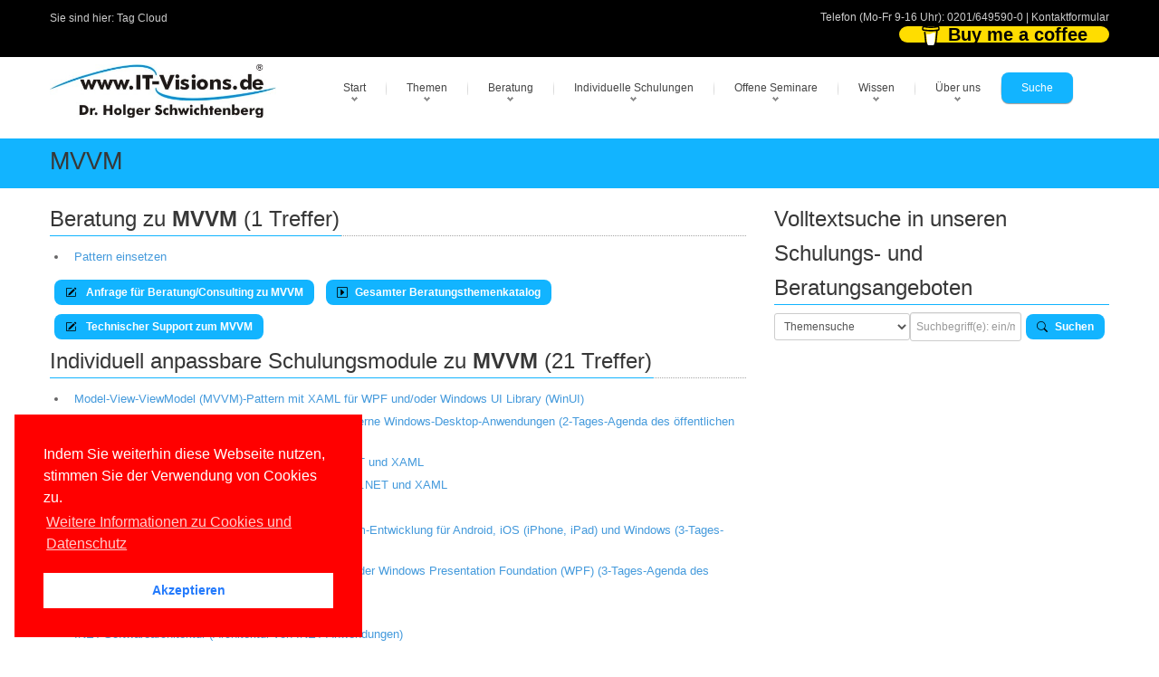

--- FILE ---
content_type: text/html; charset=utf-8
request_url: https://developerakademie.de/Thema/MVVM.aspx
body_size: 58046
content:

<!DOCTYPE html>
<!---------------- www.IT-Visions.DE | developerakademie.de --------------->

<html lang="de">
<head>
 <meta charset="utf-8">
 
 <meta name="viewport" content="width=device-width, initial-scale=1">
 <!---------------- RSS--------------->
 <link rel="alternate" type="application/rss+xml" title="RSS (alle Kategorien)" href="/lserver/rss.aspx" />
 
 <!---------------- Meta-Section --------------->
 <meta name="verify-v1" content="UBdK0kYmltPbn0XfAzYT8x5e3EtoAKWmshUwjY18BIc=" />
 <meta name="description" content="MVVM Informationsbeitrag" />
 <meta name="keywords" content="MVVM,Artikel,Fachartikel,OnlineArtikel" />
 <meta name="abstract" content="MVVM Informationsbeitrag" />
 <meta name="author" content="Dr. Holger Schwichtenberg" />
 <meta name="publisher" content="www.IT-Visions.de - Dr. Holger Schwichtenberg" />
 <meta name="copyright" content="Dr. Holger Schwichtenberg, http://www.HolgerSchwichtenberg.de" />
 <meta name="revisit-after" content="7 days" />
 <meta name="Content-Language" content="de" />
 <meta name="audience" content="all">
 <meta name="robots" content="INDEX,FOLLOW" />
 <link rel="shortcut icon" href="/grafik/favicon.ico" />
 <meta name="msapplication-TileColor" content="#123456" />
 <meta name="msapplication-TileImage" content="/grafik/logo.jpg" />
 <link rel="apple-touch-icon" href="/grafik/apple-touch-icon.png" />
 <!---------------- /Meta-Section --------------->

 <!---------------- MS Crawler Specific Meta Data --------------->
 <meta name="MS.LOCALE" content="de" />
  <meta name="Search.PublishDate" content="Wed, 21 Jan 2026 01:25:37 GMT"/>
 <meta name="Search.TopicType" content="kbArticle"/>
 <meta name="Search.UserRating" content="100 %" />

 <!---------------- /MS Crawler Specific Meta Data --------------->
 <title>
  Online-Artikel zum Oberbegriff: MVVM
 </title>

 <!---------------- CSS --------------->
 
 <link href="/asset/css/Bundle.min.7.css" rel="stylesheet">
 
 <link href="/asset/fonts/bootstrap-icons.min.css" rel="stylesheet">

 <!---------------- Fontawesome v6 --------------->
 <link href="/asset/fontawesome/css/fontawesome.css" rel="stylesheet" />
 <link href="/asset/fontawesome/css/solid.css" rel="stylesheet" />

 <!---------------- Scripts --------------->
 
 <script src="/asset/js/jquery-3.6.1.min.js"></script>
 <script src="/asset/js/jquery-migrate-1.4.1.min.js"></script>
 

 
 <script src="/asset/MainBundle?v=Yj7D5u7aXpJU3r7ihgnodUfQfCGYzP9JB1j0uXf5oj41"></script>
 <!--[if lt IE 9]>
	<script src="http://html5shim.googlecode.com/svn/trunk/html5.js"></script>
<![endif]-->

 
 
 <script type="application/ld+json">
 {
  "@context": "http://schema.org",
  "@type": "Organization",
  "url": "http://www.IT-Visions.de",
  "logo": "https://www.it-visions.de/grafik/logos/www.IT-Visions.de.jpg",
  "contactPoint": {
    "@type": "ContactPoint",
    "telephone": "+49-201-649590-0",
    "contactType": "customer support"
  }
}
 </script>

 
 <link rel="stylesheet" type="text/css" href="/asset/cookieconsent2/3.0.3/cookieconsent.min.css" />
 <script defer type="text/javascript" src="/asset/cookieconsent2/3.0.3/cookieconsent.min.js"></script>
 <script>
  window.addEventListener("load", function () {
   window.cookieconsent.initialise({
    "palette": {
     "popup": {
      "background": "red",
     },
     "button": {
      "background": "#fff",
      "text": "#237afc"
     }
    },
    "position": "bottom-left",
    "content": {

     "message": "Indem Sie weiterhin diese Webseite nutzen, stimmen Sie der Verwendung von Cookies zu.",
     "dismiss": "Akzeptieren",
     "link": "Weitere Informationen zu Cookies und Datenschutz",
     "href": "/about/Rechtliches.aspx"
    }
   })
  });
 </script>

</head>
<body>

 
<form name="C_Form" method="post" action="./artikelliste.aspx?t=MVVM" id="C_Form">
<div>
<input type="hidden" name="__EVENTTARGET" id="__EVENTTARGET" value="" />
<input type="hidden" name="__EVENTARGUMENT" id="__EVENTARGUMENT" value="" />
<input type="hidden" name="__VIEWSTATE" id="__VIEWSTATE" value="tjmaZI43DTLh/7ZvzSr/92hVFymIwzYNCmskjYb8HEOBE5WISvfwdTGR2zYe7YFERf+c+rXHfJ4FvIFlut7a6FvEO9B8VpBrU0pEgj2oUC2eiz3MHZVWBCPT4OIszFenPubeH0MIcLPnTg4LOEkycQLhnTeSydt/UKcljXIaJofeudkLdXkkncYkVMNlJUj+oh4w80o0XVhJwqyAJZ1InjDxIOtAZDsMsHln+g8qimdCsgSNDUrPDnA1zttq9ZqaJR5Jtac0xik2O6KnF2lrDcGZnudzZ5B6BhCesxL/IpI0tF0n83v8mGgjHqzcWcnwZx+aQMB6m8wX8BX0MXd8E0dSZCBoWEyqfNWyaMKyPslsODIJ1JjN+8h3Krk2YpusHo43ehkPv3jTW03mj004svEElHioe59TmJcuKDc7hLd9SP27IuGKkIVp63YEF6R7Nd2LIsL35vo/KvyKhSbdpOgNRtCa5wNkN3ka6/I14Rt+Kaf2ss6aJidWHpNcuYRp7r9Lj/x/5yliRs553vbwGzawa0II/OdvCVkinImvFkLxpDRImILjClKvxoRIe+wAi2Lf+xSedY3tj+6yzpBCiOTOaJyItFYRlOjnf5SEo5kuyaAjI2/X7HnItnzPomS7E5cWJmE9ymC+hUhjmbS3dD3LBmwxoKQzqsgUlCN5x5ujv2LMZSJi8s7xFqTZnQ3c+IZNfknq1ZBWwnvbJD2Tq2wTbrK6Qz8xuF110IOc0Bzg7NrK6/o3tSShugIjM2j1LuV1zbt0rRzaB6q/zanUVzaTwYoSVzWxo1j1LSagHkeEkB+UJTl640ASm6P6XemVr8j6KCo/aBQJDnDgTxI1Xyxeale2lwv50+nWBQnyDJoig0tPyqH4I+dUsJlSKE46hLg+eLEfo3Lga1SEWAYrdyZCMDBCn+Vgs5V6IRR6ND30ZooJe41+KePHSvdfEJ2hRAD/E2/[base64]/YBDBW+YM7d7Ka0Mxy/ctHWaSorUL/QsHY/LSLRtz0nxiEl0L/J9URVjBmQHIjhistjJhf+jFR2WZLX1VlluqOnDqoIFtuB9X95K+PyqPYLg6kVBopn35hUuJijADTIVcBwHABoq0thSyLMBBUV70jCjh88Zp2zEY0eCL3Iuwv/IOn+Oyq7UqWWVd/LF/[base64]/Yq/ByCt1gXg+evVBJ3B+Li37rNQJQSSqbewU0RBqS3YLcS2N7fb/+mSyQ11XObzOpLUm1YXn6bh7mjzguGU6BRAewFJMrNoxJVHXc2EBg1PEWJlDGugFO9spaLIfNqwSXqRhI7QKVCU/tdAARfCTRmE0gvLuEaj74gOUhFe7pbK10cL5nXPV+9zTKKZCndFVa7NKT2XKsqZsyvfAak23LVNHte+YVXFM9tVJbTZ050JRHpPrhcSw74SD2byxLbbwZe3hFqVHK4L/w5fBw330VEo7tiMT3q9MZfrJUk/5DVhRshnqWgdUjyO9SZRw7zYIQd4pGNIzx9PJGsb0lrdoZf3BCNqbtfdMbHoKIJwcm7W3vLQ9EviKLh8VM0By3wvi4Ge0yT+jO4J0+FMdF287auh+xje0TEgB5u53ir6j8jF8K/4LGFC1xiNxRYKBo3S7pIel215eT96R/r5qnQ59kzFfIc+vXyhJsnXg3po2RgkqWOcJlEeRUMqVH4EpnRoAh7PUoY66mZ03PiJLZiA4AKUBYgkfppXYFCnf5+EInkFQtZEHgS2lCSSj6ryrW+jbrC1DL5IHmRqIciwo5ggTyksfCfNplJ+cv7OlGW+IpKjh78dljFH/ddDBzd3P4fxEIKB//LaXgiKMtB5PTjdgmAq7u5iNM6PcrcxDoNDakHN+ZbgCZJ+tyPl1Fnb8LP7tSkXlbUXI4vDypBOmm75nUdX5YWYEHfPwGVKLZLMkHWZvZQvPN8LaUrr8Yg5GdvmKVNTn9F+Y3na7VasYJMI/g+uOp/1ClXGNZTywlQAtF7d2rg+OjNRFJJegiqCofgO/aDSwoWIePd3dcbmbNoQOv7Wr7Y8eZqYoHXiNxrvEpAIP3B8FWN2CBVjJGNfixlHYrUWi6lP56g4+HuzY/84i3RlS95l0M3Dr+IO2XrzRqBST8B+Ou4YNhWGIlhda3nYyUJ1v0qgJhCeau2pvjpNlzIT/FHmZ0MOV7sXS4xYMeO80a6Y3dmF8EOxad9kU+6pq4KQf12R/DYN9hNOlaxDaz0qWR524WPOH5y9CQ6KmeRQjXniskUQxZwLGE3ewc9y12331oSbRpLZl+/0iQDSNydREl2LxD9q4sQx11A1K0qeagBsg7sojsApI5kCES75e5pZ83kZrZ99WGZtaEZDaOyKYJSgJ0WDrEUsLEDKuZhhw8SxkQmupa2HyoYxr1ZpXcZh4W7jItq56E8BM9qIohHt7vPw5N/mpGRoFGnoYWivem3mIyb+HgogXTFzuPM78YmWO0OuGTxWIWFy8Cv5dBc1qF7oiadR8jmIoZCGLFqVmikzoNETQbbFe8miiMg0mcEWfsGeN40wRl+G2Ur4oqHhNFceswBE0duyPzZlgXX9tmaDRf1huDjHJbH72FmU7bcG/lgbMJzgr22Tc6XhXVSN3PvRdiGuab3rDq7IMfAfJRgjnMI0XQPjgVMJSMs8eeudFRbtc3l7apRWY3uF/PVuhK68wre7Jyz6tSWAQGmIclHarKmAOwrHmJQIcv5PEvhJ5hkKoe1arH4ZKEE+4TItRhZNeRa4bgm7mq9ZIGaG3V9WYuTLN1q3z/NxhzdqJh2ZU7R3mO7w2RAhggEzptRuabOac9f5DYdP06CMeWCYzpbxOTG2Q4tAFVynlYtAhDdIHaZcwxWQ2GCoUgWAZYDlqMlPy0iUY3kSSzh15S/[base64]/31r1GI5Vkm6bZ0BiVTvLrJyy8bpBW1cm2GlrFp+WaJv+qvDarUVYkvBv0IMXE92fZw5cx7ErPBorvUM37U6BjYmPSUvCbvU9qYx00PtdKrE3DNbKolIXjQiaFI8Rc+C88ltB6UOCVs8+ngYfY/CRqNlEq3iRyhmnXRTHhEAGV3KAXjEB2xS77z0tLyXgUmPh7et5LOLfilG9HCkAi67/TyxGWRyB+wByn+UpXruIDKMNNb7CwlsMjXJRQGiAQJVFkRQdl8HbNURNskliLlzKr816NUSL3/[base64]/MCZPKnYCvGR81y9V/vMryc6tZlyQz4V70rEry64A4M3z0QAfFFy5Mw3+rRnPsIQ4niHT+eoXFLOCI/bA5MZPyEz4jTpkL4C5Pid5Dn/BXjoeDbxcP+ujiK4bJikdGfrIKPhTmW3EuWoIP0mP3MZAaqH5BsoIHwgTIzP5mhWvK36tJHIn8Um+OmwlT5q4NPnrVoWnicwBOnF3/tGu6g3iudJZYpxnQ25AXu3J5Mcu7Fhap+EiI7+JadLCPR0ys0bbol3Nilbswt5Vz60lG322kJTA7l8Wnr4nzELzfxf+5Fdaqvq0lk8igqOJK9Pdfm2sozudM3Geb4UsSq/55Y2L3QKxoO08tqpROEOW/DguwI98f4TKKvwU+pRkZ5k1GUYlLgsPrifevNEQ2+RQWLvcr9aJvpxFjF9q5FhhsLvb2fBO3fNu7J8bbdogLogAaRdYgkQ/09ETLT2aONBDbadzDE6y7pER2YInSQ+MdY5zAlQCJpRhlyqE/OwYh9dxIv3rJsP4SxHfrm9cIFUEvavVs4DhK0223I6OSo+3894SLIZ9QjRJ2HRlC+5X0Akpe95/jd/DUJrhCSaDbM80dZmNcU1uKv0uNSWHMRZ+93e3uLq5EXv8pQaGL9eNqflt2G5UWo2drpmofby9SdnR273YfeB+xpOldrxBacrv5YY5L9gxFEmACrO/tGOldkS1cWkalDNohfr85nwc5zNGhvz/L/SqhIoyTTrk0zRhcQ0OBo3oURR6SJpF0eU/OlF2oRuZkKjAu1ElNsBfWH/V9OxUEMJ9MLRqX1fV+2k7mi3Ix15RcvxgDCbqGZ0F8MyN9XpsqHLv41FTSp2HJ6RT43/SUwQ7S7E3H0Etj3XtZt9vrfFBixGbrUh5JyLelIPNn522iNMV5Ed/9yd/ulR/JKXa2E4gJwEdOPNTeH5WHfJo2yor+eqeoyGoJHedC+h6+y9teFLmwPQQenYRpoT4e5VAlND5ICCVtvqWS/ZhytLV0ZhznSIENojdOyguvjTylb356h1CtvCTCGgeZs0e7kB6p9xCpgSvEjltFj5/sbExxr3V1WHd8Nbhja0Yy2LMYADrL7DxNNo68KBfAwUECRv7KZBgArSpQIG3yz4QT5177l3Yu/GEWXSaOUmr9A30UioEvCMyMYw3ag8IDYsvftZeSfza9uTOav0MFi6R6UuFrKbd2yBY4vq0JtuWo4bGE+MzE+LdOEGD3dD1nsO1uefnC3F1YWG1/N4smZonFP6GqvssWrnzj1RuXkwKT9kP6EC6LHfXGIlRndvI5RCPXUIfdcLgYg6LrrfFAr94sAwAyxZEjQG8G4/wesMAEFN0w0IZHt5aIuPsbZfU2KRkTYUEFpyDokuHwR3Uk618ISpi/wxv+tA1dDLEza+G3aPHEF13NWuUC638kiPqox636u2Dh97+Ali3pb4b3y7IXtfnHZZQwGnvnvhOWRGFvTdI9K/yS3/H4CM54tlkM759AL0WZrVRnFpJzt3IcX5mRyqJLe0C0OiMxlu9a0GwqqfZCWF43ZSihn/wPYAapTz+GSwI/QN25CCwG/kN/yfMSj8Dj0q1+umOa5zdHpa5i2BV3ah6Q1R2ZqysvKZ0bDu75UicVm5bzOgXVG4VHDN8qN4FcqGh7cLzQuovT+aJWjkGbzUizjW24iYL2tTuXuRR1WzQgDCBvi4ljGLtgaoan8VyW4Futpuqh5pjtKDXqai1DQvRBaRU0IrK2qElWQRardfKNSVI63NO1Wr3n/[base64]/h3ysxGBmTK1qE6JOI/EUm8xwWEoVOZmDMnCroG5vhZPOlty0MQCtrAnf/DrFcKd+kUBbZt/8SJKRmEsJZTZHlOjEDKh39I68M6AQvrtxbjkPgbRbcTYpMaocllj97rMAzlgrU25VnOjpxUw9ChHFgjASewW6zUqtc9/Dj2Zxtu0GSD2cCUQPOVCWdXCr3Go8QpoHfC2S36fvKtyQiQ+JGKhvzFDMCVfkeNjYEv2OFd9Dn5NZR/hH9PNz0B5uNQipAdQhqYeG4cw4MEsONM9OiOUF0oy4nFOkBVL2wzCsVMfRE+9MCt9eHfvMLP2bkRJzeMpNnqQl0cV5iavWJAr/GxWuIMBIaAQ8YmTrGYv9UIkPSct8ThIlEsYLD4bddpM82FGRrrmEOEtbj8ajXQX+ayirb8GQ3k9O/[base64]/K1misNLZs/8VCIepPDixOF7uStJDzmDs7Vs3UfN7R/EKeh9FvaLkixhNj5U1jBQNQellZyZM6MmAyn5UjYvlCpFscUKR4O1729ZWTMnQwj5IcKuFVoy1IZ18HvEtB4OFQRcAvT84zppKgKrKVGOWgTT8c2+PO7GwlacqduCCx6DZdYrRuMib6CG+m9MV9tI+Qar9NyIybPTzL/AqVUWqBwcvHBZM4X/suTbrzKKOjWP8bqA4WANoObVMFGJz7ZuBHmQVhFz9YxNrRTv7dlLj852vi7jvBm6jk2v5m3ScuNdE1Xp/TXSG8/4eAwzSdR08SEcZCdcPt9XutcTLPaPjyko7KK/voYi+OTwTpgHCgzvB5a5tN965vlkMrH7tRu0RlayJgGRKFkz3t+cO44Di6jqBrIgO6IXKkjnfFwAtmexszkFaDjkP3glA4zHovNc5AFuqaE/WXw2v3wB9B/RIAEkMSC/pSJ7lpWKV9L16VTbgyAAmALSubKcm+4QfLXe/tSJlcyzQonJ8NadRJ6Zjr3h9hvHL8Xzp9EmeEES3bupSkDXg8Ma9JA4k8pw87z0lNeiYeLZRoRfKuu2gaL5OiBCam6fPrn8yWk+YGaL/n4R5lmQvleCglkHZqG/oiNWNJ2gVorXI8uPrMsXQusLToBK6dp0W20Jfe/H/wk4wTpVyP+Ne5abho7OVtgwtN4+6hP+2+v6teVA/+Nl5dWdMTSlBjOjyLJbIKx3WirUh9dRhOKMdaa1Rt+CohBUr/zIccu+K2rMgjPBcnCeaAbUaucRa3bwczTZ8c7xtUV+bqOa8WuOqunEq9W8cXAHlCW7c10feuAqd1UEFVyd8FkxXO5GKfm/d54auBHQKmgT0+GV9wWRE+loqkz+KNibU0n+oLjZDhGxZ4hYdr/n5QxiUCenSSzkW7f275FiuxrD9UAffB23pI7+XG75RHvuZMl7Fv12UBBbIp4R7RQ3SLz+SpFmjhtZTfTkW1L69agA2DNlGK/tPFqOHT9xdo9KNWCgMvtjb4N0WrVTSbbPaFce8QsVqH6/E/xk950mzljFP5+NXM2PWt1v5xnXMGnDYciJjL6USzrRuw2QZIbCbWzN2PFVd7OiClqN5z1rx57nNSzMP8zz5GU9WsqoXJN6n3VQXuQaRQB4RCmWVg60DNyQpf/RJyNActpYuditxL6fiDbkc+xdneu2/PZOVPwfuOVF6J+2CRp4Z9Ue13Cou6bO5rhmt0jaD1REzlk1hn357FxddeRaqvcTAA9VvAV2QEtsmJDPYRQMaXjgaq0+//tYkwXDwjcLDjyRqxVsNHPBmKjz3kNt3++a/tExhunH9D6LhsrjsLXtLQ9ghBwshkRsbqYBJHCfaZxYbpyqxWqFqi3Z1JD6zvDUB2/wBqzuHA82E06DcsCjeHOiB1A3Gk1dsGuTrFMgWwykTu+mp3QLKA3oTgMK/Ir1rbgyuTgtx5rGuC5s22ZoUoYxlsIUSUGHBcbfZN7F0cfUZC+hjS9AHxU3/59NccnxMuOZl2sUIDshRd/2Z1PXkRQKMTjAO6P4jMSQr03Upfz7FQZ//p40BAQp5st/igeti58OB1GMofdxQES6z79jCdsrEm3e0TOJt+NgxxGS9WhpL+4/Ih06H2oyRLYyfGZUxgHZ6mTNqU00zpW4QC5kkKp0rJAv1/tfWXV4RMlzc+0r8nZvacqY0HLOI6QfF65bMIGaAK7363iicAymrOPtnoWtP4LkVbi4Ag2+LeZ2Lh0vaSflTwGrOM54FYxedEeO+66j3lZXQ5XIA5bquCnbrf5plfcgwxREDL1NUZk8gD/9OuXeRom1VDgICNtU9OPO0HFT/Od+VcStJCxkdgeDZN8uqOeNzH/ikCPLKzPA2/5UfagPBFeKxKyka/l0LqIuXc0LYt6T4FiEQoL3qOr8wQvmOP3xFxbOQyAeBlWAV9a2oSERpwkLAj5qe9HwwMuauq+lv4oL0JhQhi4SSpm+AqgMB+1MUWVUUbUcT4ZXlR2gJzDepfbgPQdZcnfCi4nmgmEUrLQ0DH4gsgtDB3us4evv0Zx5/uD1z0/03Qm1/w9y7ngFSt8WqAnJNQjESpj8ONRvaXKd8siJehxaq+KFwvjyEiTma5wHrn+ibO9DiKGc1I2VoSR7ccEzzAnnltQcaS0d6vyYq1KpFVN+F88+ykhZGl/tM36Bu+MhTV9sy9y3ZcK/2asz1Wq99TaA4oz2R8l+1n/JjXyU4Mcr1yl0UItQtNPDvDo9/SH9tsBT4T7YrO4ftTcFYYzHlx5NzsgaR8AGteCXammCbslrwYUsr5Kpw4p1mex8pSdbTZ0qnhzQ+V5kMDyfAo/rD3H2Vx016pLJ5EUeed+Do7JvdluhRZGFV+9XKFtrmZ5S5eUJlIaj5sgCa1mbsd5ZS5wnUoQRizx3tLRE8NBzAUwp9RgVa7xmWL/y8QYr1bo7YL4BclF++bAtFYz/Uh5C1Nh7ayvw+wFQlBtT9IfdiUi08wvmAG6qbRXd14psGpxXithwUtpIV696vqm4mttap8zeCBYYcgWq7uj0N54A78+Hk4OpuxSmWdHoAvPujofbGfebHSgy/3BQ+bNJG4+/7atRzCmafdNMffu91Yhw79bEAgnTSCT7GNRI6ZoZxsh4vZOR7lXVPt3C/[base64]/+1H+JCdNmNM0zeFnMR4aS2lPlFIxn/JqQt6TrXbX4kTysX/IDOBzqHVHIniijPwlDchYMa5YlEuHB0MFBusyrc//UmBz6aR2n3uc5qjkpOCi0o9IA5c4xPUA4uRy0EnxH0SjOahCIEmdTcZFizuJa59LizkcBx/+VTwQmX5xD1+1qeqT4w0vg0/dN77VliP/PaKVJDNUt03lQyQ25n37HBNXuY3EUCf+R1xF+D/W5CxfwtLxVdJQAXctdboWJJ91BG2yMQNfM1+jT7YWTWmkjwo3mVeMq0K3nmrISutjmPUmMnoiZJ38eSSz/iCuFZ3/0mI6WNCGCZNMJ8WXUcK+j/r7MIeiCuLEhyNZ2vk6inIzP2zWZGMVyKykmDgZAKfLDuiicqMIFHO1tscZEB93SzkXcyMW3Kufacsoe0QLhXLd+zqw92AAnH/Jb/MXuIVoZ8TAAF70tG32z1pRIf7qEJ6qP8V8by+aE1DOfU2MLGRgNgh6s3H/qccLjdpFZ3Dfkt7D+JnLJvCygSa1ObYHHb5335CahFOZg+I96u0GrZKdTYKQVppu7zIVz0U434UuRNUSMxzZK34/M2NczXdAYgUul2XfZ4L1zf11X3I06rmg90uY65h9/8K1II0llDDBvZ9ZaDOtLAbAKBTWHQLLue34gKuYOqKef/ivoKG2oWIUwi7DIMJHRXObIK1MyPuix6LkVV6Y8QMpfmRIxOycjIAZ78NsNzVbMVg+FjW1xX772P47ceTm5QDo3I/4HEXP6xENE4yt1r+pJGSvuhfbrGVlF4/TDVap90DuyB7n9QHQbunPylBKw/sMLOPuTkByJvFLFqXlbT2vcG/o4/wUdKmrSPnhYleHOB/QQZzXC1xBptEaY72l9dhoEsWVwqSxXg9LKfxIO3KZROJU4xVKi0aZEeVwPL7kTgR3oMGefTo2zNf7lbyPeEqHbRIk9a+xSQygXiEJAqDivMOFcNbD0X6+Lbsbw4RWjnoXQNlMFWfkfIgLHPy0Q6S8BIf8ZQ0K+Gw9ijWTh6FIAWlCKUo4LQvgHVowFSChAy5E9i/0WxJjCD7/7Z68j6OTo3TUg2lwT6xP/MpuTYNR+xCJ/M1qIL1P5UCupYzgDDmpD2zQ5qgKyGm0ThjKrNrSiyRZT4eeIcMO5JcMLt2jhZ97CxyRlulbs6cTPvb7srAAa/numzMk+PgmuhbcX2ogvW54TyyVkAUWfphOm+yhk8sGQQvVWdHVghUsvv+M2IawAlz+0yn6YAU/ZHtEuzF7XkMBoba1sCtIZaad95Y8G/IftejmqzNdDtiQPNUs8ujOA6ArywvNsVkgVgXoxDW3+EnQmAy9vHOmqTi7Hhkz1MdlUI0AEtKKWUbtOjvCGlD2g4f1zUBTRr8BFYnwV+2RbelcZCcxBb3Y0CSbw0gNYpFeY9ULR/WhLrxngN1Ts9VNfJY12fMF8yCBeUpLZN3nA4TmM7/kG6wop/mzwSk8HsWCfjdlNw4PcAIp5TiA/xyAjpCKHRLgkC/3kgZsxkO6qLvDcbof0P30gUaYT+zYeIO2zh6NJfS3bn9NzhNaFcqVHcbcdLmvXX/HZQ0JWfQESutSJ+krLn9WgDXJZrjjO+EZoPhKHnxQuXu4NwwMMtj5ba+rjLuGzm5oFJ9q5HTJMfP/2pc/JnihJbHlnfMhPl3pRMJAyXFRP/eBY7zF8LHOck25Pvk+rds/cR13IYjPUgii8E20LTSgWkkp5r3mxFhzry4NBmmOgijZjDgy2ovTrpge+qiN867+/QGfLxh75sZYNb338fNvHvyd5eZ/snOLvnysV12y16QlQ6nVU9hCy7tt/lMk7XLG/[base64]/8el5N9KELqyQVXtkq0enmBp/lac6c2EKHhI6O3Bf8uef+z+SDcKLmUCIDiHASmM8zISXOL2D4n6ct6yT9pPnRE3DYxzJnJFAXC4Oq7x3FLJSbh2/H3pDvwLrdTFPQRVw390qK6LlKZctyKhH60SLxwvW/Vz0Bs6jkj2I1L6kuxxR82kU0i2xn0O/XX8iKnAJ03dM1ZQBSRDg5WgrweYQQjT+lm6fz5PVQ1n0+tXzqnlVyxxF6BgbqE9DeTN7NLbek6dzev3JKGBYUMxvGVDY1lPo9tT8KqZRnRqlL3J50GH2oJvFDa6ZMS33EPBy5OTBvYc9XNYJQh5/[base64]/pAvr1I5sh/POXjXjWgGc0M3ojDBBTY2Mav69dBJ9NeQvfLrZe//fYCApQwoSlxn0QYNH5npbnkgiqRyMqI143jW9Dx0qbYbvFebKiCjiLZBH4TagIuQYVemhVjVLXbRYfNzedCCT2NvRhhdatJQWrv3RvgAi4tKdYQ7aYK9fm/WvtDEH4EtEeZ/n3G13W09Uznxbntud/6Psmxgw3fOiD6E7yXjeg1nFu7PRpCZPDFt9XQPJaJ//jfxz5NrO3shOO2JBQN9rjcORtvaz7WQ//wLIZTlYXNAtUZ18OhVGEZYIkIamzpBZJIeOwQdQAaaz3U8a+/kLfU8VUnIfjsJEF72FdMKC/xvKi2N3l1rGy4Qjgqdu1tNO1nvzPIGF8/075Atw3Kr6QKMxZVMf8vgB0xurCUJl3jWLx4N/e87hdpHEu6dXZ8xE2on0JG8GUQeYK07xb2pH8nhcJwh6s5AHjjQK3ehhoiHk70k9aJMIEgmDomMmEZrx4Ay/LF87IaKq8zrS4TCQlGRowqzKeuP0D703ScbdiorPKmdjJP2h7HaHs42qs71a9YMlIURYaTl19iMaZF0nBX+LekE6x1coqJyI3LOcdc/riRE0f3x9FKmj36oEjQbZz5Rb4dZuyaaP3K+pEEHzk2blVhBB3Nf34c4j02N4yd0NekuCYZcKSd4o79mVuj1DsAo8Z2dcC86JNVNN28PiVs2BetsvtNatou0ExycV82krNI2GcS/yPzAFES704lesfAMfo0+klTxN81WAlrDpjaqGLzIyAANv+AkA8Q2iVj5HH0ueE3KUMadxOTSlI2gd97y68J/Cq4m7Uc0+bBlMPrCERZOGQEtV/IDq7HsPFel2coP9z/e61j3144SxivSGHbwpOPgx6S4xC9YXZH61RXXlSQqqhQfqV9tNplAm7wkNU6AVXkeUOKhKSXW6oNavyV66W6OL1lbc2h2oHSCdpIkFJkAnoJgNFm8Mlin40IriMNO0C8NvdEyxtTzN1YxNcCS7gMTNOGy5czIWJNtRN9sxIUiDx6rbeg/C3FtcdtiM/4r6ST8fRM5w9+QRMRIF1342wrsrpDqaaFvSssepVwzDDyPVBg4n+zNNJ3h7sUtQ+EOajXJBPix/Sh4vouxdWcc1NxX8eUQR6/[base64]/PnQTPzfmF5JU+UUl9UlefACcd4o6hlVt5WjeXvKOyK4NfgP/tVH9vCGD2XEbaemSzwDc12a2V7Ixlujtk6Ccwu4PiPdrnboC/QFRSSx+9ymI9pzjEDIBkNTkBk4hkCmN+17lK8roBJHfNPkaXtxz4iAJ91hmE49YXsU9Mzv7TvSxh9tXUQJeZvIxAr6ybzTwp31iqCzYxdu85Lkj4dCeffw/gZj7rGDH6CjFOIwDtD1FCSjDUTG8ZxgminnLVH+18aVBzMLCUDKL3h27iFCARV2SApCHKpWPs3rqHVU2AiHbNQqQPE2/KowiBerJf5Ji4zJHmKSc3bxoInjHFt+Cg5i5pdJdmmt170Sxlrsw6mYN+q8k/kfpM4TOSRk3QNr2IJsr3j6QwZ+brggJPPGKERj52nCj/Kvjyc3C7UvOHgvf0oYKcpnwqlwbXv0wqJxmvjcukyb8DW3KC/O4k9ISP5OeLt/cfu7w4yGMp5BWXvv9XknAhxvL0zLMBbzbTUICCsaMjnlTiLPbTMz7TXqSV9RhH7Lhz2ptoVIzPRmjAgShnC4gXbopgKzcEGWnoG2AztAFz2bezKwbjo/NOTDnSG4KiEjszYTGz1+B5b62AiQ40ERNbFuKZf7C94gGJxfgLqCzSBBxQBByqWSS67ji7+GhiTYg4wouQeHT24wMmlLZCMoBpftVaUWMZzdCjPWSYcHiCb/41zahkrOIdN6qXabQltx+VcWEzDA97iZA/riNyX3sB8FP56yYTD3tncb/nCD2BWCGsvo5o28bHPdWYeGMmzQucuR7ijgZl+/cL1U4SMK0a3/mzxlbVVt0J2hhn2csUDeJjl/oI2mvDyW64o8DlAhYZl8TO7w8DX4gQBIB/JNwaCCnuBa7AJiI9aj9xzx3VhPby0FFhx1c3IVgHVZiUPUJ2XBhY4J04gbadcCGs9tVElZAYqxeYGr9uB7nMWHKp4GfNU1WqVxpmSQ/ved9mLX+H/vUNtV+oyRw2qz8q8+YDO4a0kp7BVZR9nNffXmpYTMar25jcP3tS4PJ2at0aPzKH3PBceee4ZUiZAeZ8K8YwChz87ogk1CzdGoq8iz4Ja0Vx+u+Mit2runWxu2C+lRWLNTQJOubJ+aLj8GZNNOwI67jVqHaq/C5MDSxHhAYsPbHk8dU3qcjy2V+oVTmpcl5o2/mzwJGzrEgResZk/EABL1YEAU/+ElrLiNaBovzLRSvaJCPoQJt1gnjFarnI5q15qKwWaI4mh3oXCZWBl03jj8CA4quAGp304KVG1SfoIkLkevsy/649T8zXySTyEm5gyWyToPAVBp6HBtrWbXKiW//POiuZ6fHNhI3NVgy13qSGoPS7755h4ttFikRgzGlUPEctE8IlUftH9utFQMScqU8NEcHQDEKusR9LZz5Jmai0erKbsvRhUqAc4YzfaE4JEbXdIjq8g6tq2Vh2RZY2yjCSCVr/5DnXS6mUxepAIjQ0rPBDtfegcFQ+oMVFkAGNJp8xDm+fGoLlUM6rsDKZBqxBCfR9aYKYGHQ1clVtdCrBV+GZrlMCv5bO6YCFWM6Jb0P5NFb5ul1j2yVTCQNH97G/Aeg8Tu+2lqmIAFbuxu5gMZR5T9E7Z1DJHqXwNwLcUA6X2MS62LQnzkNnzT+EDNtR1Io3g38iWJU0ECVw2UdoVZOPPYVyuWZBgnkGaK/ym8kkc/e3ZOCRZOhva7hOUptSrYktosVK+U5nbq77GwCZEheFbzS2kxY4EN8KSzsb7UPlPB0UrL9+r20c0Vt9GtMRyq6K0As+XbfYD4Te3KSbLYiENsEi5TDqh1ouFce7KaVGXd2AFcm8vvLyQ96/qjO7PLLnkydI7T4MgNybwMLeQoSveHerGyTONL15+KHLOHYpjbNoCIAPNVglCJ9+7/ig202roU3wIISfxBdyXWVoJEsowTktFr7xxzErpgn+L7KAZ16ofTdag36O/GX6NLPr5xdh0kXPtJoo5bi42nLC4fpqcRark9bcupGSFprXweGjqRkrX4RCn0emnwdwmw01La5rZELv0LW105IwxfvGStGkCUeinCLMM0sZo8c4y7pKFITub5aFl4X8zT3I+B5v5tmn+bysWR+zCuUv5BYPnfHhqlYK23QcNNtC2jpAvypvFgiOo3WlU4rUxCeZ/50MHdk1nHFQGHn5V/hYUUkMoQ9jm87c7PVT0ACrLvDYEL/ygAYpbUiouXCxMuDcmAMHfHNUQFg8OL6TdVbW9HmMCgC2hIYXmJJRxdARg1UeQ1SVv7dpaft2YV9unYPLu/[base64]/pYBJGNIS0AYjB6s+qVYS2TBWOGbQx5xwpHbkybplta3yrmi6lMai3M32eF/DSndlerQx3R7cyPvSzmksfdttw7dpU8ZU9SLbc1XPAmUZd5CzSqVkPdo7M7xvZt4m/s4Q87uxem0c0zBYuu+XIaPw1eng1TdNxqbOtqJPlBjGE0pWjgXpl12pDy7WPqt85U373508y/z680hpTrTxT8K6MT0ZE9CH/oWQziWzL7QZMMQ8FnfxlquwP8VEB5dXFQhX9hhPA==" />
</div>

<script type="text/javascript">
//<![CDATA[
var theForm = document.forms['C_Form'];
if (!theForm) {
    theForm = document.C_Form;
}
function __doPostBack(eventTarget, eventArgument) {
    if (!theForm.onsubmit || (theForm.onsubmit() != false)) {
        theForm.__EVENTTARGET.value = eventTarget;
        theForm.__EVENTARGUMENT.value = eventArgument;
        theForm.submit();
    }
}
//]]>
</script>


<div>

	<input type="hidden" name="__VIEWSTATEGENERATOR" id="__VIEWSTATEGENERATOR" value="5DEC1DF0" />
</div>
 

<script type="text/javascript">
<!--
 if (top != self)
  top.location = self.location;
 //-->
</script>



<div class="top_block">
 <div class="wrap">
  <div class="container">
   <div class="row">
    <div class="span6 call_now">
     Sie sind hier: <a href='/Navigation/TagCloud.aspx' class='grau'>Tag Cloud</a>

     
    </div>
    <div class="span6 follow_us">
     <span>Telefon (Mo-Fr 9-16 Uhr): <a class="grau" href='tel:0201/649590-0'>0201/649590-0</a> | <a class="grau" href="/about/kontakt?r=Kopfleiste">Kontaktformular</a>
     </span>
     

<style>

.bmc-btn {
    min-width: 210px;
    color: #000000;
    background-color: #FFDD00 !important;
    height: 18px !important;
    border-radius: 12px;
    font-size: 20px !important;
    font-weight: Normal;
    border: none;
    padding: 0px 24px;
    line-height: 27px;
    text-decoration: none !important;
    display: inline-flex !important;
    align-items: center;
    font-family: 'Arial' !important;
    -webkit-box-sizing: border-box !important;
    box-sizing: border-box !important;
}


 .bmc-btn-text {
  flex-shrink: unset !important;
 }

</style>

<script type="text/javascript" src="https://cdnjs.buymeacoffee.com/1.0.0/button.prod.min.js" data-name="bmc-button" data-slug="dotnetdoktor" data-color="#FFDD00" data-emoji="☕"  data-font="Arial" data-text="Buy me a coffee" data-outline-color="#000000" data-font-color="#000000" data-coffee-color="#ffffff"  ></script>
     
    </div>

    
   </div>
  </div>
 </div>
</div>
<!--header-->
<div class="header">
 <div class="wrap">
  <div class="navbar navbar_ clearfix">
   <div class="container">
    <div class="row">
     <div class="span3">
      <div class="logoITVHead">
      <a href="https://www.IT-Visions.de">
        <img src="/grafik/logos/www.IT-Visions.de.jpg" title="Mit einem Klick auf das Logo kommen Sie zur Startseite der Firma www.IT-Visions.de" class="itvLogoLayout" alt="Logo der Firma www.IT-Visions.de" width="476" height="113" /></a>
      </div>
     </div>
     <!--Menu-->
     <div class="span9" style="margin: 0px">
      <a class="LinkButton btn-navbar" data-toggle="collapse" data-target=".nav-collapse_">MENU</a>
      <div class="nav-collapse nav-collapse_ collapse">
       <ul class="nav sf-menu">
        
        <li class='sub-menu'><a href='javascript:{}' title='Startseite der Website'>Start</a><ul><li><a href='/start.aspx' title='Startseite der Firmenwebsite von wwww.IT-Visions.de'>Hauptseite</a></li><li><a href='/produkte/default.aspx' title='Softwareentwicklung, Beratung, Schulung, Support, Fachbücher'>Angebote im Überblick</a></li><li><a href='/produkte/Kernkompetenzen.aspx' title='Die gesammelten Kernkompetenzen unserer Top-Experten'>Kernkompetenzen</a></li><li><a href='/produkte/SoftwareEntwicklung.aspx' title='Individuelle Softwareentwicklung in Ihrem Auftrag'>Softwareentwicklung</a></li><li><a href='/produkte/beratung/default.aspx?L' title='Beratung/Consulting zu Softwarearchitektur und Implementierung'>Beratung</a></li><li><a href='/produkte/schulungsthemen.aspx?L' title='Mehr als 000 Themen für kundenspezifische Seminare mit individuell zugeschnittener Agenda'>Firmen-Schulungen</a></li><li><a href='/produkte/offeneSeminare.aspx?L' title='Offene/öffentliche Standard-Seminare'>Offene Seminare</a></li><li><a href='/produkte/Webinare' title='Viele Vorteile bei Online-Schulungen und -Beratungen'>Online-Maßnahmen</a></li><li><a href='/produkte/vortraege.aspx?L' title='Unsere Vorträge auf nationalen und internationalen Fachkonferenzen sowie bei User Groups'>Vorträge</a></li><li><a href='/produkte/Coaching.aspx' title='Coaching bei Entwicklungs- und Infrastrukturprojekten'>Coaching</a></li><li><a href='/produkte/Support.aspx' title='Support bei technischen Fragen im Bereich Softwareentwicklung, Administration und Infrastruktur'>Support</a></li><li><a href='/buecher/Default.aspx?L' title='Von unseren Experten geschriebene Fachbücher bei renommierten Verlagen'>Fachbücher</a></li><li><a href='/produkte/Veroeffentlichungen.aspx?L' title='Von unseren Experten geschriebene Beiträge in renommierten Fachzeitschriften'>Fachartikel</a></li><li><a href='/produkte/konditionen.aspx?A' title=''>Konditionen</a></li></li></ul><li class='sub-menu'><a href='javascript:{}' title=''>Themen</a><ul><li><a href='/produkte/Kernkompetenzen.aspx?T' title='Unser großes Themenspektrum im Überblick'>Kernkompetenzen</a></li><li><a href='/Kompetenzgebiet/Aktuelle_Themen/7450' title='Unsere Kompetenzen im Fachgebiet Aktuelle Themen'>Aktuelle Themen</a></li><li><a href='/Kompetenzgebiet/Web_Cloud/7452' title='Unsere Kompetenzen im Fachgebiet Web & Cloud'>Web & Cloud</a></li><li><a href='/Kompetenzgebiet/Apps_Mobilplattformen/7448' title='Unsere Kompetenzen im Fachgebiet Apps / Mobilplattformen'>Apps / Mobilplattformen</a></li><li><a href='/Kompetenzgebiet/Benutzeroberflächen_User_Experience/10407' title='Unsere Kompetenzen im Fachgebiet Benutzeroberflächen / User Experience'>Benutzeroberflächen / User Experience</a></li><li><a href='/Kompetenzgebiet/NET/7442' title='Unsere Kompetenzen im Fachgebiet .NET'>.NET</a></li><li><a href='/Kompetenzgebiet/JavaScript_TypeScript/10558' title='Unsere Kompetenzen im Fachgebiet JavaScript / TypeScript'>JavaScript / TypeScript</a></li><li><a href='/Kompetenzgebiet/Java/8271' title='Unsere Kompetenzen im Fachgebiet Java'>Java</a></li><li><a href='/Kompetenzgebiet/Programmiersprachen/7455' title='Unsere Kompetenzen im Fachgebiet Programmiersprachen'>Programmiersprachen</a></li><li><a href='/Kompetenzgebiet/Entwicklungswerkzeuge/7447' title='Unsere Kompetenzen im Fachgebiet Entwicklungswerkzeuge'>Entwicklungswerkzeuge</a></li><li><a href='/Kompetenzgebiet/Scripting/8002' title='Unsere Kompetenzen im Fachgebiet Scripting'>Scripting</a></li><li><a href='/Kompetenzgebiet/Softwareengineering/7451' title='Unsere Kompetenzen im Fachgebiet Softwareengineering'>Softwareengineering</a></li><li><a href='/Kompetenzgebiet/Datenbanken_Reporting_BI/7456' title='Unsere Kompetenzen im Fachgebiet Datenbanken / Reporting / BI'>Datenbanken / Reporting / BI</a></li><li><a href='/Kompetenzgebiet/Betriebssysteme_Virtualisierung/7453' title='Unsere Kompetenzen im Fachgebiet Betriebssysteme & Virtualisierung'>Betriebssysteme & Virtualisierung</a></li><li><a href='/Kompetenzgebiet/Microsoft_ServerProdukte/7449' title='Unsere Kompetenzen im Fachgebiet Microsoft Server-Produkte'>Microsoft Server-Produkte</a></li><li><a href='/Kompetenzgebiet/Windows_Office_für_Anwender/7454' title='Unsere Kompetenzen im Fachgebiet Windows & Office für Anwender'>Windows & Office für Anwender</a></li><li><a href='/Kompetenzgebiet/Soft_Skills_ITRecht/8933' title='Unsere Kompetenzen im Fachgebiet Soft Skills & IT-Recht'>Soft Skills & IT-Recht</a></li></li></ul><li class='sub-menu'><a href='javascript:{}' title=''>Beratung</a><ul><li><a href='/produkte/Beratung/default.aspx' title='Beratung zu vielen technischen und organisatorischen Themen'>Beratungsthemen</a></li><li><a href='/produkte/Coaching.aspx?B' title='Projektbegleitende Unterstützung'>Coaching</a></li><li><a href='/produkte/SoftwareEntwicklung.aspx?B' title='Individuelle Softwareentwicklung in Ihrem Auftrag'>Softwareentwicklung</a></li><li><a href='/Produkte/support.aspx?2' title='Support für einzelne technische Fragen'>Technischer Support</a></li><li><a href='/produkte/Beratung/Beraterprofile.aspx?B' title='Berater bei www.IT-Visions.de'>Unsere Top-Berater</a></li><li><a href='/produkte/referenzkunden.aspx?B' title='Referenzkunden von www.IT-Visions.de'>Referenzkunden</a></li><li><a href='/about/beratungsanfrage.aspx' title='Unverbindliche Anfrage für eine Beratung'>Angebotsanfrage</a></li></li></ul><li class='sub-menu'><a href='javascript:{}' title=''>Individuelle Schulungen</a><ul><li><a href='/produkte/schulungsthemen.aspx' title='Umfangreicher Schulungsthemenkatalog'>1027 Schulungsthemen</a></li><li><a href='/produkte/schulungskonfigurator.aspx' title='Stellen Sie eine Schulung aus Modulen zusammen'>Agendakonfigurator</a></li><li><a href='/produkte/schulungen.aspx' title='Wir legen Wert auf individuelle Maßscheiderei!'>Weiterbildungsphilosophie</a></li><li><a href='/produkte/schulungskonzepte.aspx' title='Wir richten uns bei der Diadaktik nach Ihren Wünschen!'>Didaktische Konzepte</a></li><li><a href='/produkte/Webinare.aspx?S' title='Alle Maßnahmen sind in Ihrem Hause oder Online möglich!'>Vor Ort oder online</a></li><li><a href='/produkte/trainerprofil.aspx?T' title='Die besten Experten schulen Sie!'>Unsere Top-Trainer</a></li><li><a href='/produkte/referenzkunden.aspx?S' title='Wir sind für viele mittlere und große Unternehmen sowie öffentliche Verwaltungen tätig'>Referenzkunden</a></li><li><a href='/Produkte/ReferenzKundenaussagen.aspx?S' title='So begeistert sind unsere Teilnehmer'>Teilnehmerfeedback</a></li><li><a href='/forms/seminaranfrage' title='Sie erhalten in kürzester Zeit ein ausführliches formales Angebot'>Angebotsanfrage</a></li></li></ul><li class='sub-menu'><a href='javascript:{}' title=''>Offene Seminare</a><ul><li><a href='/produkte/seminare/DOTNETAkademie.aspx' title=''>.NET-Akademie</a></li><li><a href='/Produkte/Seminare/DOTNETSeminar.aspx?S=NET-BA' title=''>.NET/C#-Basisseminar</a></li><li><a href='/Produkte/Seminare/DOTNETSeminar.aspx?S=NET-WP' title=''>WPF</a></li><li><a href='/Produkte/Seminare/DOTNETSeminar.aspx?S=NET-WU' title=''>WinUI</a></li><li><a href='/Produkte/Seminare/DOTNETSeminar.aspx?S=NET-XA' title=''>.NET MAUI</a></li><li><a href='/Produkte/Seminare/DOTNETSeminar.aspx?S=NET-BL' title=''>Blazor</a></li><li><a href='/Produkte/Seminare/DOTNETSeminar.aspx?S=NET-SV' title=''>ASP.NET WebAPI & gRPC</a></li><li><a href='/Produkte/Seminare/DOTNETSeminar.aspx?S=NET-DB' title=''>Entity Framework Core</a></li><li><a href='/Produkte/Seminare/DOTNETSeminar.aspx?S=NET-UT' title=''>Unit Testing / TDD</a></li><li><a href='/produkte/Seminare/WindowsPowerShell.aspx' title=''>PowerShell</a></li><li><a href='/produkte/Seminare/Infotage.aspx' title=''>Infotage</a></li></li></ul><li class='sub-menu'><a href='javascript:{}' title=''>Wissen</a><ul><li><a href='/inhalte/default.aspx' title=''>Übersicht</a></li><li><a href='/buecher/Default.aspx' title='Von unseren Experten geschriebene Fachbücher bei renommierten Verlagen'>Fachbücher</a></li><li><a href='/produkte/Veroeffentlichungen.aspx?P' title='Von unseren Experten geschriebene Beiträge in renommierten Fachzeitschriften'>Fachartikel</a></li><li><a href='/produkte/vortraege.aspx' title='Unsere Vorträge auf nationalen und internationalen Fachkonferenzen'>Konferenzvorträge</a></li><li><a href='/dotnet/events.aspx' title=''>Konferenzen/Events</a></li><li><a href='/inhalte/cheatSheets?W' title='Spickzettel / Cheat Sheets zum kostenfreien Download'>Spickzettel</a></li><li><a href='/glossar/default.aspx' title=''>Lexikon/Glossar</a></li><li><a href='/lserver/codesamples.aspx' title=''>Programmcodebibliothek</a></li><li><a href='/inhalte/Fallbeispiele.aspx' title=''>Fallbeispiele</a></li><li><a href='/inhalte/versionshistorie.aspx' title=''>Versionshistorie</a></li><li><a href='/Inhalte/blog.aspx' title=''>Weblog</a></li><li><a href='/lserver/Downloads.aspx' title=''>Downloads</a></li><li><a href='/leser/newsletter.aspx' title=''>Newsletter</a></li><li><a href='/leser/login.aspx' title=''>Community-/Leserportal</a></li><li><a href='/leser/neuanmeldung.aspx' title=''>Registrierung</a></li><li><a href='/dotnet/start.aspx' title=''>.NET/C#/Visual Studio</a></li><li><a href='/dotnet/dotnet10.0' title=''>.NET 10.0</a></li><li><a href='/dotnet/dotnet9.0' title=''>.NET 9.0</a></li><li><a href='/dotnet/dotnet8.0' title=''>.NET 8.0</a></li><li><a href='/dotnet/aspnet/start.aspx?2' title=''>ASP.NET (Core)/Blazor</a></li><li><a href='/scripting/powershell/default.aspx?2' title=''>PowerShell</a></li></li></ul><li class='sub-menu'><a href='javascript:{}' title=''>Über uns</a><ul><li><a href='/about/kontakt.aspx?r=Hauptmenu' title=''>Kontakt</a></li><li><a href='/about/default.aspx' title=''>Selbstdarstellung</a></li><li><a href='/produkte/Kernkompetenzen.aspx?2' title=''>Kernkompetenzen</a></li><li><a href='/about/HolgerSchwichtenberg.aspx' title=''>Dr. Holger Schwichtenberg</a></li><li><a href='/about/Experten.aspx' title='Vorstellung unserer Berater und Trainer'>Top-Experten</a></li><li><a href='/about/Team.aspx' title='Vorstellung unserer kaufmännischen Mitarbeiter'>Leitung & Kundenteam</a></li><li><a href='/produkte/referenzkunden.aspx' title=''>Referenzkunden</a></li><li><a href='/produkte/ReferenzKundenAussagen.aspx' title=''>Kundenaussagen</a></li><li><a href='/produkte/ReferenzProjekte.aspx' title=''>Referenzprojekte</a></li><li><a href='/produkte/Partner.aspx' title=''>Partner</a></li><li><a href='/produkte/konditionen.aspx?Ü' title=''>Konditionen</a></li><li><a href='/about/Stellenangebote.aspx' title=''>Stellenangebote</a></li><li><a href='/about/Websites.aspx' title=''>Weitere Websites</a></li><li><a href='/about/impressum.aspx' title=''>Impressum</a></li><li><a href='/about/Rechtliches.aspx' title=''>Datenschutzerklärung, Haftung, Urheberrecht, Barrierefreiheit</a></li></li></ul><li class='active'><a href='javascript:{}' title=''>Suche</a><ul><li><a href='/produkte/Kernkompetenzen.aspx?U' title=''>Themenkatalog</a></li><li><a href='/Navigation/TagCloud.aspx' title=''>Tag Cloud</a></li><li><a href='/Navigation/Search.aspx' title=''>Volltextsuche</a></li><li><a href='/Navigation/sitemap.aspx' title=''>Site Map</a></li><li><a href='/lserver/faq.aspx' title=''>FAQs</a></li></li></ul>
       </ul>
      </div>
     </div>
     <!-- /Menu-->
    </div>
   </div>
  </div>
 </div>
</div>
<!--/header-->

<!-- ################## INHALT -->

<div class="page_container">

 <div class="breadcrumb" >
  <div class="wrap">
   <div class="container">
    <h1>MVVM</h1>
   </div>
  </div>
 </div>

 <div class="wrap">
  <div class="container">
   <section>
    <div class="row">
     <span class="span12">

      
      <!-- ----------------------- END ITVBody  --->

 

 <div class="row">

  
  <span class="span8">
   

<style>
 /* resize images */
 .logocontainer img {
  max-width: 80px;
  max-height: 80px;
  margin-top: 5px;
  margin-bottom: 5px;
  margin-right: 2px;
 }
</style>
<div>
 <div class="logocontainer">
  
 </div>
</div>





<h2 Class='title'><span>Beratung zu <b>MVVM</b> (1 Treffer)</span></h2>
<span id="C_Suchergebnisse_C_Werbebox_C_BeratungHinweis" style="color:Red;"></span>

<div id="C_Suchergebnisse_C_Werbebox_C_P1" style="background-color:White;border-color:Transparent;">
	

 
   <ul class="itvlist">
  
   <li class="itvpfeil">
    <a id="C_Suchergebnisse_C_Werbebox_C_ListeBeratung_C_EintragBeratung_0" title="Individuelle Beratung nach Ihren Wünschen und Bedürfnissen (In-House oder online)" href="/produkte/Beratung/Consulting.aspx?ID=6533">Pattern einsetzen</a>
   </li>
  
   </ul>
  

 

 

 <a id="C_Suchergebnisse_C_Werbebox_P_Beratung" class="LinkButton" href="http://www.it-visions.de/about/kontakt.aspx?r=Werbebox&amp;b=Beratung&amp;d=MVVM"><i class='itvIcon bi bi-pencil-square' id='' data-toggle='tooltip' title='' tooltip=''></i>&nbsp; Anfrage für Beratung/Consulting zu MVVM</a>

 <a class="LinkButton" href="http://www.it-visions.de/produkte/beratung.aspx">
  <i class='itvIcon bi bi-caret-right-square' id='' data-toggle='tooltip' title='' tooltip=''></i>&nbsp;Gesamter Beratungsthemenkatalog
 </a>

 <a id="C_Suchergebnisse_C_Werbebox_P_Support" class="LinkButton" href="http://www.IT-Visions.de/Produkte/support.aspx"><i class='itvIcon bi bi-pencil-square' id='' data-toggle='tooltip' title='' tooltip=''></i>&nbsp; Technischer Support zum MVVM</a>
 <br />

</div>


<h2 class='title'><span>Individuell anpassbare Schulungsmodule zu <b>MVVM</b> (21 Treffer)</span></h2>


 

<span id="C_Suchergebnisse_C_Werbebox_C_SchulungHinweis" style="color:Red;"></span>

<div id="C_Suchergebnisse_C_Werbebox_P_Schulungen" style="border-color:Transparent;">
	

 
   <ul class="itvlist">
  
   <li class="itvpfeil">
    <a id="C_Suchergebnisse_C_Werbebox_C_SchulungenListe_C_Eintrag_0" title="Komplett individualisierbare Schulung (In-House oder online) | Suchtreffer-Relevanz: 9" href="/produkte/schulungsthemendetails.aspx?siid=6440">Model-View-ViewModel (MVVM)-Pattern mit XAML für WPF und/oder Windows UI Library (WinUI)</a></li>
  
   <li class="itvpfeil">
    <a id="C_Suchergebnisse_C_Werbebox_C_SchulungenListe_C_Eintrag_1" title="Komplett individualisierbare Schulung (In-House oder online) | Suchtreffer-Relevanz: 5" href="/produkte/schulungsthemendetails.aspx?siid=10409">.NET Akademie: Windows UI Library 3 (WinUI 3): Moderne Windows-Desktop-Anwendungen (2-Tages-Agenda des öffentlichen Seminars)</a></li>
  
   <li class="itvpfeil">
    <a id="C_Suchergebnisse_C_Werbebox_C_SchulungenListe_C_Eintrag_2" title="Komplett individualisierbare Schulung (In-House oder online) | Suchtreffer-Relevanz: 5" href="/produkte/schulungsthemendetails.aspx?siid=10162">Avalonia - Cross-Plattform-GUI-Anwendungen mit .NET und XAML</a></li>
  
   <li class="itvpfeil">
    <a id="C_Suchergebnisse_C_Werbebox_C_SchulungenListe_C_Eintrag_3" title="Komplett individualisierbare Schulung (In-House oder online) | Suchtreffer-Relevanz: 5" href="/produkte/schulungsthemendetails.aspx?siid=11657">Uno Platform - Cross-Plattform-GUI-Anwendungen mit .NET und XAML</a></li>
  
   <li class="itvpfeil">
    <a id="C_Suchergebnisse_C_Werbebox_C_SchulungenListe_C_Eintrag_4" title="Komplett individualisierbare Schulung (In-House oder online) | Suchtreffer-Relevanz: 5" href="/produkte/schulungsthemendetails.aspx?siid=10359">Windows UI Library 3 (WinUI 3)</a></li>
  
   <li class="itvpfeil">
    <a id="C_Suchergebnisse_C_Werbebox_C_SchulungenListe_C_Eintrag_5" title="Komplett individualisierbare Schulung (In-House oder online) | Suchtreffer-Relevanz: 4" href="/produkte/schulungsthemendetails.aspx?siid=7913">.NET Akademie: .NET MAUI: .NET-/C#-Cross-Plattform-Entwicklung für Android, iOS (iPhone, iPad) und Windows (3-Tages-Agenda des öffentlichen Seminars)</a></li>
  
   <li class="itvpfeil">
    <a id="C_Suchergebnisse_C_Werbebox_C_SchulungenListe_C_Eintrag_6" title="Komplett individualisierbare Schulung (In-House oder online) | Suchtreffer-Relevanz: 4" href="/produkte/schulungsthemendetails.aspx?siid=6804">.NET Akademie: Windows-Desktop-Anwendungen mit der Windows Presentation Foundation (WPF) (3-Tages-Agenda des öffentlichen Seminars)</a></li>
  
   <li class="itvpfeil">
    <a id="C_Suchergebnisse_C_Werbebox_C_SchulungenListe_C_Eintrag_7" title="Komplett individualisierbare Schulung (In-House oder online) | Suchtreffer-Relevanz: 4" href="/produkte/schulungsthemendetails.aspx?siid=9955">.NET Multi-Platform App UI (MAUI)</a></li>
  
   <li class="itvpfeil">
    <a id="C_Suchergebnisse_C_Werbebox_C_SchulungenListe_C_Eintrag_8" title="Komplett individualisierbare Schulung (In-House oder online) | Suchtreffer-Relevanz: 4" href="/produkte/schulungsthemendetails.aspx?siid=3585">.NET-Softwarearchitektur (Architektur von .NET-Anwendungen)</a></li>
  
   <li class="itvpfeil">
    <a id="C_Suchergebnisse_C_Werbebox_C_SchulungenListe_C_Eintrag_9" title="Komplett individualisierbare Schulung (In-House oder online) | Suchtreffer-Relevanz: 4" href="/produkte/schulungsthemendetails.aspx?siid=6617">Extensible Application Markup Language (XAML)</a></li>
  
   <li class="itvpfeil">
    <a id="C_Suchergebnisse_C_Werbebox_C_SchulungenListe_C_Eintrag_10" title="Komplett individualisierbare Schulung (In-House oder online) | Suchtreffer-Relevanz: 4" href="/produkte/schulungsthemendetails.aspx?siid=8070">Kendo UI - HTML5/JavaScript-Webanwendungen mit Progress/Telerik Kendo UI</a></li>
  
   <li class="itvpfeil">
    <a id="C_Suchergebnisse_C_Werbebox_C_SchulungenListe_C_Eintrag_11" title="Komplett individualisierbare Schulung (In-House oder online) | Suchtreffer-Relevanz: 4" href="/produkte/schulungsthemendetails.aspx?siid=9383">Konzepte und Softwarearchitektur moderner Web-, Mobil- und Cross-Platform-Anwendung</a></li>
  
   <li class="itvpfeil">
    <a id="C_Suchergebnisse_C_Werbebox_C_SchulungenListe_C_Eintrag_12" title="Komplett individualisierbare Schulung (In-House oder online) | Suchtreffer-Relevanz: 4" href="/produkte/schulungsthemendetails.aspx?siid=6877">Modulare Softwarearchitektur mit .NET: Modularisierung, Lose Kopplung, Austauschbarkeit und Erweiterbarkeit von .NET-Anwendungen</a></li>
  
   <li class="itvpfeil">
    <a id="C_Suchergebnisse_C_Werbebox_C_SchulungenListe_C_Eintrag_13" title="Komplett individualisierbare Schulung (In-House oder online) | Suchtreffer-Relevanz: 4" href="/produkte/schulungsthemendetails.aspx?siid=3586">Objektorientierte Entwurfsmuster (Design-Pattern/Architektur-Pattern) mit .NET (C#, Visual Basic .NET)</a></li>
  
   <li class="itvpfeil">
    <a id="C_Suchergebnisse_C_Werbebox_C_SchulungenListe_C_Eintrag_14" title="Komplett individualisierbare Schulung (In-House oder online) | Suchtreffer-Relevanz: 4" href="/produkte/schulungsthemendetails.aspx?siid=6653">Prism - Composite UI Framework für WPF</a></li>
  
   <li class="itvpfeil">
    <a id="C_Suchergebnisse_C_Werbebox_C_SchulungenListe_C_Eintrag_15" title="Komplett individualisierbare Schulung (In-House oder online) | Suchtreffer-Relevanz: 4" href="/produkte/schulungsthemendetails.aspx?siid=7546">Single-Page-Web-Applications (SPAs) entwickeln mit HTML5/CSS3 und JavaScript (oder TypeScript)</a></li>
  
   <li class="itvpfeil">
    <a id="C_Suchergebnisse_C_Werbebox_C_SchulungenListe_C_Eintrag_16" title="Komplett individualisierbare Schulung (In-House oder online) | Suchtreffer-Relevanz: 4" href="/produkte/schulungsthemendetails.aspx?siid=6495">Windows Presentation Foundation (WPF) - Architektur</a></li>
  
   <li class="itvpfeil">
    <a id="C_Suchergebnisse_C_Werbebox_C_SchulungenListe_C_Eintrag_17" title="Komplett individualisierbare Schulung (In-House oder online) | Suchtreffer-Relevanz: 4" href="/produkte/schulungsthemendetails.aspx?siid=6225">Windows Presentation Foundation (WPF) - Aufbauwissen</a></li>
  
   <li class="itvpfeil">
    <a id="C_Suchergebnisse_C_Werbebox_C_SchulungenListe_C_Eintrag_18" title="Komplett individualisierbare Schulung (In-House oder online) | Suchtreffer-Relevanz: 4" href="/produkte/schulungsthemendetails.aspx?siid=4156">Windows Presentation Foundation (WPF) - Basiswissen</a></li>
  
   <li class="itvpfeil">
    <a id="C_Suchergebnisse_C_Werbebox_C_SchulungenListe_C_Eintrag_19" title="Komplett individualisierbare Schulung (In-House oder online) | Suchtreffer-Relevanz: 4" href="/produkte/schulungsthemendetails.aspx?siid=6004">Windows Presentation Foundation (WPF) für typische Geschäftsanwendungen</a></li>
  
   <li class="itvpfeil">
    <a id="C_Suchergebnisse_C_Werbebox_C_SchulungenListe_C_Eintrag_20" title="Komplett individualisierbare Schulung (In-House oder online) | Suchtreffer-Relevanz: 4" href="/produkte/schulungsthemendetails.aspx?siid=4206">Windows-Anwendungen mit Windows Forms - Aufbauwissen</a></li>
  
   </ul>
  


</div>





<a id="C_Suchergebnisse_C_Werbebox_C_SchulungAnfragen" class="LinkButton" href="http://www.it-visions.de/about/kontakt.aspx?b=Schulung&amp;r=Werbebox&amp;d=MVVM"><i class='itvIcon bi bi-pencil-square' id='' data-toggle='tooltip' title='' tooltip=''></i>&nbsp; Anfrage für eine individuelle Schulung zum Thema MVVM</a>

<a class="LinkButton" href="http://www.IT-Visions.de/Produkte/Schulungsthemen.aspx">
 <i class='itvIcon bi bi-caret-right-square' id='' data-toggle='tooltip' title='' tooltip=''></i>&nbsp;Gesamter Schulungsthemenkatalog
</a>





<br />

<div id="C_Suchergebnisse_C_LexikonErgebnisse">
	
 <h2 class="title"><span>
  <span id="C_Suchergebnisse_C_LexUeber">Entwickler-Lexikon zum Thema <b>MVVM</b></span>
 </span></h2>

 
 <div id="C_Suchergebnisse_P_LexEintraege">
		
  
    <ul class="itvlist">
   
    <li class="itvpfeil">
     <a id="C_Suchergebnisse_Begriffe_C_Stichwort_0" href="http://www.IT-Visions.de/{0AF75087-FF88-4934-A35A-49FE27C97B39}.aspx">Model-View-ViewModell (MVVM)</a>
    </li>
   
    <li class="itvpfeil">
     <a id="C_Suchergebnisse_Begriffe_C_Stichwort_1" href="http://www.IT-Visions.de/{AB3CA177-EFBE-443A-A52C-11E128BE662E}.aspx">Windows Forms (WinForms)</a>
    </li>
   
    <li class="itvpfeil">
     <a id="C_Suchergebnisse_Begriffe_C_Stichwort_2" href="http://www.IT-Visions.de/{1F3F2C31-3F23-4B38-8912-002D2C822164}.aspx">Avalonia</a>
    </li>
   
    <li class="itvpfeil">
     <a id="C_Suchergebnisse_Begriffe_C_Stichwort_3" href="http://www.IT-Visions.de/{B15F1B45-2971-4FC2-B66A-A90DBEFB144B}.aspx">knockout.js</a>
    </li>
   
    <li class="itvpfeil">
     <a id="C_Suchergebnisse_Begriffe_C_Stichwort_4" href="http://www.IT-Visions.de/{2C941951-BF45-4432-B91A-6FB64D5864C5}.aspx">Uno Platform</a>
    </li>
   
    <li class="itvpfeil">
     <a id="C_Suchergebnisse_Begriffe_C_Stichwort_5" href="http://www.IT-Visions.de/{494F7BAC-B29F-4AB0-AFCF-52BFFF4E255F}.aspx">Windows UI Library 3 (WinUI3)</a>
    </li>
   
    <li class="itvpfeil">
     <a id="C_Suchergebnisse_Begriffe_C_Stichwort_6" href="http://www.IT-Visions.de/{FF2BE4C3-7B6F-4C35-B18F-E053C319A3C2}.aspx">.NET Community Toolkit</a>
    </li>
   
    <li class="itvpfeil">
     <a id="C_Suchergebnisse_Begriffe_C_Stichwort_7" href="http://www.IT-Visions.de/{8ED54B4A-10A0-41E8-8FA6-14FA45D5EBD6}.aspx">Microsoft Silverlight 5.0 (SL5)</a>
    </li>
   
    <li class="itvpfeil">
     <a id="C_Suchergebnisse_Begriffe_C_Stichwort_8" href="http://www.IT-Visions.de/{0AE39E8E-849D-48E8-9960-8FA5469B72AC}.aspx">Windows Presentation Foundation (WPF)</a>
    </li>
   
    <li class="itvpfeil">
     <a id="C_Suchergebnisse_Begriffe_C_Stichwort_9" href="http://www.IT-Visions.de/{1463B165-F1D8-4151-B126-D8196688C922}.aspx">Prism</a>
    </li>
   
    <li class="itvpfeil">
     <a id="C_Suchergebnisse_Begriffe_C_Stichwort_10" href="http://www.IT-Visions.de/{46C05EF7-A1DB-432A-A056-E494ABF35BAB}.aspx">.NET Framework 4.5 (.NET 4.5)</a>
    </li>
   
    <li class="itvpfeil">
     <a id="C_Suchergebnisse_Begriffe_C_Stichwort_11" href="http://www.IT-Visions.de/{6E2EDAD0-F671-49A8-93E4-C5A49E1010FB}.aspx">Microsoft Silverlight 4.0 (SL4)</a>
    </li>
   
    </ul>
   
 
	</div>

</div>

<a href="/Glossar/" class="LinkButton"><i class='itvIcon bi bi-caret-right-square' id='' data-toggle='tooltip' title='' tooltip=''></i>&nbsp;Entwicklerlexikon</a>

<span id="C_Suchergebnisse_Pub_C_Ueberschrift" title="Fachveröffentlichungen in Zeitschriften und Online-Portalen zum Thema &lt;b>MVVM&lt;/b>"><h2 class='title'><span>Fachveröffentlichungen in Zeitschriften und Online-Portalen zum Thema <b>MVVM</b></span></h2></span>

  <ul class="itvlist">
 
  <li class="itvpfeil" style="margin-bottom:5px">
   <a id="C_Suchergebnisse_Pub_C_Liste_C_Eintrag_0" title="***Es handelt sich bei diesem Buch um eine Auskopplung aus Artikel der Zeitschrift &quot;Windows Developer&quot;, die der Verlag eigenständig und ohne Zutun/Honorierung der Autoren vorgenommen hat.***

Version 6.0 von C# bringt diverse Neuerungen und Änderungen mit sich, die in diesem shortcut näher beleuchtet werden. Betrachtet wird u.a. die .NET-Compiler-Plattform, vormals unter dem Codenamen „Roslyn“ bekannt, die den alten C#-Compiler ersetzt. Ebenfalls gezeigt werden einige der typischen Fälle in einer MVVM-Applikation, in denen C# 6.0 den Entwicklern das Leben leichter macht. Darüber hinaus gibt es Hinweise und Tipps zu den neuen Sprachfeatures. Zuletzt kommt auch der Sicherheitsaspekt von C# 6.0 nicht zu kurz. Dieser shortcut enthält außerdem alles Wichtige zu C# 6.0 auf zwei Seiten in Form eines kompakten Spickzettels." href="/produkte/pubdetails.aspx?id=9651">Docker und die Containerwelt - Einstieg und Expertentipps rund um Docker-Container (shortcut)</a><br>
   <span id="C_Suchergebnisse_Pub_C_Liste_C_EintragDetails_0" style="font-size:8pt;">Monographie: Docker und die Containerwelt - Einstieg und Expertentipps rund um Docker-Container, 2/2019</span>
  </li>

 
  <li class="itvpfeil" style="margin-bottom:5px">
   <a id="C_Suchergebnisse_Pub_C_Liste_C_Eintrag_1" title="***Es handelt sich bei diesem Buch um eine Auskopplung aus Artikel der Zeitschrift &quot;Windows Developer&quot;, die der Verlag eigenständig und ohne Zutun/Honorierung der Autoren vorgenommen hat.***

Version 6.0 von C# bringt diverse Neuerungen und Änderungen mit sich, die in diesem shortcut näher beleuchtet werden. Betrachtet wird u.a. die .NET-Compiler-Plattform, vormals unter dem Codenamen „Roslyn“ bekannt, die den alten C#-Compiler ersetzt. Ebenfalls gezeigt werden einige der typischen Fälle in einer MVVM-Applikation, in denen C# 6.0 den Entwicklern das Leben leichter macht. Darüber hinaus gibt es Hinweise und Tipps zu den neuen Sprachfeatures. Zuletzt kommt auch der Sicherheitsaspekt von C# 6.0 nicht zu kurz. Dieser shortcut enthält außerdem alles Wichtige zu C# 6.0 auf zwei Seiten in Form eines kompakten Spickzettels." href="/produkte/pubdetails.aspx?id=8689">Einblicke in C# 6.0 (shortcuts 181) Kindle Edition</a><br>
   <span id="C_Suchergebnisse_Pub_C_Liste_C_EintragDetails_1" style="font-size:8pt;">Monographie: Einblicke in C# 6.0 (shortcuts 181), 3/2016</span>
  </li>

 
  <li class="itvpfeil" style="margin-bottom:5px">
   <a id="C_Suchergebnisse_Pub_C_Liste_C_Eintrag_2" title="- Für angehende und fortgeschrittene WPF-Entwickler mit fundierten .NET-Kenntnissen - Praktischer Leitfaden mit umfassendem Know-how – von den Basics bis zu professionellen Techniken - Nachschlagewerk für die tägliche Arbeit - Mit zahlreichen Anwendungsbeispielen aus für Entwickler typischen Alltagssituationen - Alle Beispiele aus dem Buch unter: www.downloads.hanser.de - EXTRA: Mit kostenlosem E-Book Mit der Windows Presentation Foundation verfügen .NET-Entwickler über ein mächtiges und flexibles Instrument zur Entwicklung moderner Desktop-Applikationen – von der einfachen Oberfläche bis hin zur geschäftlichen Anwendung. Diese Bandbreite gibt den Rahmen für dieses Buch vor: Jörg Wegener beschreibt detailliert die zentralen Elemente der WPF 4.5, ihre zugrunde liegenden Konzepte und die in WPF implementierte Beschreibungssprache XAML. Zahlreiche Beispiele zeigen Ihnen den professionellen Einsatz des Frameworks in Situationen, mit denen Sie als Entwickler tagtäglich konfrontiert sind. Einen Schwerpunkt dieser Neuauflage bilden die Neuerungen von WPF 4.5 und Visual Studio 2012. Hier geht es u.a. um die Entwicklung von Apps für Windows 8 mit XAML und der Windows Runtime. Außerdem neu hinzugekommen sind die Themen: Eingabesteuerung via Maus, Tastatur und Touchscreen; das Entwurfsmuster Model-View-View-Model; Installation und Aktualisierung von Anwendungen beim Kunden; Gestaltung mit Expression Blend. AUS DEM INHALT: Einführung in WPF &amp; XAML // Layout &amp; Steuerelemente // Aufbau von Anwendungen // Styles, Templates // Daten &amp; Datenbindungen // 2D-Grafik &amp; Multimedia // 3D-Grafik, Animationen // Individuelle Anpassungen // Eingabesteuerung in WPF // WPF &amp; Windows Forms // Dokumente &amp; Drucken // Mehrsprachigkeit // Browseranwendungen // MVVM-Entwurfsmuster // Windows Store Apps &amp; WinRT // Anwendungen installieren &amp; verteilen // Expression Blend Systemvoraussetzungen für E-Book inside: Internet-Verbindung und Adobe-Reader" href="/produkte/pubdetails.aspx?id=6795">WPF 4.5 und XAML: Grafische Benutzeroberflächen für Windows inkl. Entwicklung von Windows Store Apps</a><br>
   <span id="C_Suchergebnisse_Pub_C_Liste_C_EintragDetails_2" style="font-size:8pt;">Monographie: WPF 4.5 und XAML, 12/2012</span>
  </li>

 
  <li class="itvpfeil" style="margin-bottom:5px">
   <a id="C_Suchergebnisse_Pub_C_Liste_C_Eintrag_3" title="Im dritten Teil des Tutorials entstand eine ASP.NET-Weboberfläche für den Webservice zur Flugbuchung. Nun soll eine vergleichbare Windows-Desktop-Anwendung mit WPF geschaffen werden. Dabei kommt das zunehmend beliebtere Pattern Model View ViewModel (MVVM) zum Einsatz." href="/produkte/pubdetails.aspx?id=6559">Von der Datenbank bis zur Oberfläche mit .NET, Teil 4: Desktop-Entwicklung mit WPF und MVVM</a><br>
   <span id="C_Suchergebnisse_Pub_C_Liste_C_EintragDetails_3" style="font-size:8pt;">Online-Publikation: Heise Developer, 6/2012</span>
  </li>

 
  </ul>
 




  </span>

  
  <span class="span4">
   
   
<h2 class='title'><span>Volltextsuche in unseren Schulungs- und Beratungsangeboten</span></h2>


<div class="control-group">

 <div style="display: flex; align-items: center; gap: 8px; margin-top: 2px; height:30px">
  <select name="Volltextsuche$C_SuchArt" id="Volltextsuche_C_SuchArt" title="Auswahl der Suchart" class="form-control">
	<option selected="selected" value="Themensuche">Themensuche</option>
	<option value="Volltextsuche">Google-Volltextsuche</option>

</select>

  <input name="Volltextsuche$C_Volltextsuche" type="text" id="Volltextsuche_C_Volltextsuche" title="Suchbegriff(e): ein/mehrere Wörter, ohne/mit Anführungszeichen" class="form-control" placeholder="Suchbegriff(e): ein/mehrere Wörter, ohne/mit Anführungszeichen" style="width:100%;height:22px;" />

  <a id="Volltextsuche_C_Suchen" class="LinkButton" title="Suche starten" href="javascript:__doPostBack(&#39;Volltextsuche$C_Suchen&#39;,&#39;&#39;)" style="white-space: nowrap; margin-top: -3px"><i class='itvIcon bi bi-search' id='' data-toggle='tooltip' title='' tooltip=''></i>&nbsp;Suchen</a>
 </div>

 

 <span id="Volltextsuche_C_SuchErgebnis" style="color:Red;"></span>
</div>

  </span>

 </div>
 
 
 </span>
 </div></div></section></div>
 
 </div>
 <!--//page_container-->


<!--ITV Footer-->

<div id="footer">
 <div class="footer_bottom">
  <div class="wrap">
   <div class="container">
    <div class="row">
     <div class="span5  foot_menu">
      <div class="copyright">
       © 1996-2026
       <a href="https://www.IT-Visions.de">www.IT-Visions.de</a> - <a href="https://plus.google.com/109071985149192285593?rel=author">Dr. Holger Schwichtenberg</a> v6.10<br>
      </div>
     </div>
     <div class="span7 foot_menu">
      <ul>
       <li><a href="/start.aspx" class="current" title="Startseite">Start</a></li>
       <li><a href="/Navigation/search.aspx" title="Volltextsuche">Suche</a></li>
       <li><a href="/Navigation/TagCloud.aspx" title="Navigation mit unserer Tag Cloud">Tag Cloud</a></li>
       <li><a href="/Navigation/SiteMap.aspx" title="Navigation mit unserer Sitemap">Sitemap</a></li>
       <li><a href="/about/Kontakt.aspx?r=Footer" title="Kontaktformular, E-Mail und Telefon">Kontakt</a></li>
       <li><a href="/about/impressum.aspx" title="Verantwortlichkeit für den Inhalt / Angaben gemäß § 5 TMG und § 55 Abs. 2 RStV, Kontaktwege,Steuerdaten und Bankdaten, Angaben zur Berufshaftpflichtversicherung, Zielgruppe, Streitschlichtung">Impressum</a></li>
       <li><a href="/about/Rechtliches.aspx" title="Markenschutz, Copyright, Barrierefreiheit, Transparenz, Haftungsauschluss, Datenschutz">Rechtliches</a></li>

      </ul>
     </div>
    </div>
   </div>
  </div>
 </div>
</div>
<!--//ITV Footer-->

<!---------------- Scripts Template --------------->
<script type="text/javascript">
 $(document).ready(function () {
  
  $("[data-toggle='tooltip']").tooltip();

  $('[title]').tooltip();
 });

 //Image hover
 $(".hover_img").live('mouseover', function () {
  var info = $(this).find("img");
  info.stop().animate({ opacity: 0.6 }, 500);
  $(".preloader").css({ 'background': 'none' });
 }
 );
 $(".hover_img").live('mouseout', function () {
  var info = $(this).find("img");
  info.stop().animate({ opacity: 1 }, 500);
  $(".preloader").css({ 'background': 'none' });
 }
 );

</script>

</form>
</body> 
</html>